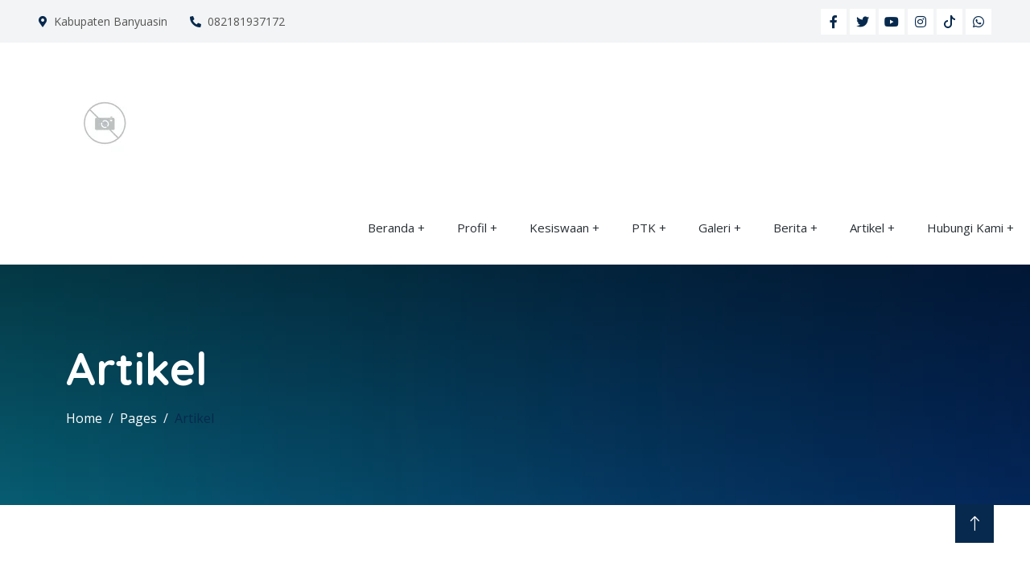

--- FILE ---
content_type: text/html; charset=UTF-8
request_url: https://www.sdn31tapa.sch.id/artikel
body_size: 3889
content:
<!DOCTYPE html>
<html lang="en">
  <head>
    <meta charset="utf-8" />
    <title>Artikel</title>
    <meta content="width=device-width, initial-scale=1.0" name="viewport" />
    <meta http-equiv="X-UA-Compatible" content="IE=edge">
	<meta name="title" content="Artikel"/>
	<meta name="description" content="..."/>
	<meta name="keywords" content="artikel"/>
	<meta name="copyright" content="mysch.id"/>	
	<meta name="author" content="mysch.id"/>	
	<meta name="geo.placename" content="indonesia"/>
	<meta name="geo.country" content="id"/>
	<meta name="content-language" content="id"/>

	<meta property="fb:app_id" content="145000412781544" /> 
	<meta property="og:title" content="Artikel" />
	<meta property="og:description" content="..." />
	<meta property="og:image" content="https://www.sdn31tapa.sch.id/upload/picture/1993732710WhatsAppImage2020-11-04at13.43.18.jpeg"/>
	<meta property="og:image:width" content="600" />
	<meta property="og:image:height" content="600" />
	<meta property="og:image:alt" content="Artikel" />
	<meta property="og:type" content="article" />
	<meta property="og:url" content="https://www.sdn31tapa.sch.id/artikel/" />
	<meta name="format-detection" content="telephone=no">

    <!-- Favicon -->
    <link href="https://myschbaru.my.id/cms_baru/upload/picture/no-image-icon.webp" rel="shortcut icon" />
    
    <!-- Google Web Fonts -->
    <link rel="preconnect" href="https://fonts.googleapis.com" />
    <link rel="preconnect" href="https://fonts.gstatic.com" crossorigin />
    <link
      href="https://fonts.googleapis.com/css2?family=Open+Sans:wght@400;500&family=Quicksand:wght@600;700&display=swap"
      rel="stylesheet"
    />

    <!-- Icon Font Stylesheet -->
    <link
      href="https://cdnjs.cloudflare.com/ajax/libs/font-awesome/5.10.0/css/all.min.css"
      rel="stylesheet"
    />
    <link
      href="https://cdn.jsdelivr.net/npm/bootstrap-icons@1.4.1/font/bootstrap-icons.css"
      rel="stylesheet"
    />

    <!-- Libraries Stylesheet -->
    <link href="https://sdn5aka.sch.id/cms/theme/agro/lib/animate/animate.min.css" rel="stylesheet" />
    <link href="https://sdn5aka.sch.id/cms/theme/agro/lib/lightbox/css/lightbox.min.css" rel="stylesheet" />
    <link href="https://sdn5aka.sch.id/cms/theme/agro/lib/owlcarousel/assets/owl.carousel.min.css" rel="stylesheet" />

    <!-- Customized Bootstrap Stylesheet -->
    <link href="https://sdn5aka.sch.id/cms/theme/agro/css/bootstrap.min.css" rel="stylesheet" />

    <!-- Template Stylesheet -->
    <link href="https://sdn5aka.sch.id/cms/theme/agro/css/style.css" rel="stylesheet" />
	<link class="skin" rel="stylesheet" type="text/css" href="https://sdn5aka.sch.id/cms/theme/agro/color.php?primer=&sekunder=&tersier=">
    
    <script src="https://code.jquery.com/jquery-3.4.1.min.js"></script>
  </head>
  
    

  <body>
      
    <!-- Spinner Start -->
    <div
      id="spinner"
      class="show bg-white position-fixed translate-middle w-100 vh-100 top-50 start-50 d-flex align-items-center justify-content-center"
    >
      <div
        class="spinner-border text-primary"
        style="width: 3rem; height: 3rem"
        role="status"
      >
        <span class="sr-only">Loading...</span>
      </div>
    </div>
    <!-- Spinner End -->

         <!-- Topbar Start -->
    <div class="container-fluid bg-light p-0 wow fadeIn" data-wow-delay="0.1s">
      <div class="row gx-0 d-none d-lg-flex">
        <div class="col-lg-7 px-5 text-start">
                            <div class="h-100 d-inline-flex align-items-center py-3 me-4">
                    <small class="fa fa-map-marker-alt text-primary me-2"></small>
                    <small>Kabupaten Banyuasin</small>
                </div>
                <div class="h-100 d-inline-flex align-items-center py-3 me-4">
                    <small class="fa fa-phone-alt text-primary me-2"></small>
                    <small>082181937172</small>
                </div>
                        </div>
        <div class="col-lg-5 px-5 text-end">
                                <div class="h-100 d-inline-flex align-items-center">
                        <a class="btn btn-sm-square bg-white text-primary me-1" href=""
                          ><i class="fab fa-facebook-f"></i
                        ></a>
                        <a class="btn btn-sm-square bg-white text-primary me-1" href=""
                          ><i class="fab fa-twitter"></i
                        ></a>
                        <a class="btn btn-sm-square bg-white text-primary me-1" href=""
                          ><i class="fab fa-youtube"></i
                        ></a>
                        <a class="btn btn-sm-square bg-white text-primary me-1" href=""
                          ><i class="fab fa-instagram"></i
                        ></a>
                        <a class="btn btn-sm-square bg-white text-primary me-1" href=""
                          ><svg xmlns="http://www.w3.org/2000/svg" width="16" height="16" fill="currentColor" class="bi bi-tiktok" viewBox="0 0 16 16">
  <path d="M9 0h1.98c.144.715.54 1.617 1.235 2.512C12.895 3.389 13.797 4 15 4v2c-1.753 0-3.07-.814-4-1.829V11a5 5 0 1 1-5-5v2a3 3 0 1 0 3 3z"/>
</svg></a>
                        <a class="btn btn-sm-square bg-white text-primary me-0" href=""
                          ><i class="fab fa-whatsapp"></i
                        ></a>
                    </div>
                            </div>
      </div>
    </div>
    <!-- Topbar End -->    <a href="https://www.sdn31tapa.sch.id/" id="logo">
        <img src="https://myschbaru.my.id/cms_baru/upload/picture/no-image-icon.webp">
        <h1></h1>
    </a>
    
<nav class="sticky-top">
   <label for="drop" class="toggle">&#8801; Menu</label>
   <input type="checkbox" id="drop" />
   <ul class="menu">
                      <li> 
                      <!-- First Tier Drop Down -->
                      <label for="drop-267161" class="toggle">Beranda +</label>
                      <a href="#">Beranda</a>
                      <input type="checkbox" id="drop-267161"/>
                      <ul>
                                                </ul>
                    </li>
                                      <li> 
                      <!-- First Tier Drop Down -->
                      <label for="drop-267162" class="toggle">Profil +</label>
                      <a href="#">Profil</a>
                      <input type="checkbox" id="drop-267162"/>
                      <ul>
                                                             <li> 
                                        <label for="drop-267996" class="toggle">Sekolah +</label>
                                        <a href="#">Sekolah</a>
                                        <input type="checkbox" id="drop-267996"/>
                                        <ul>
                    					
										                                        </ul>
                                      </li>                                     <li> 
                                        <label for="drop-267981" class="toggle">Visi dan Misi Sekolah +</label>
                                        <a href="#">Visi dan Misi Sekolah</a>
                                        <input type="checkbox" id="drop-267981"/>
                                        <ul>
                    					
										                                        </ul>
                                      </li>                                     <li> 
                                        <label for="drop-268002" class="toggle">Struktur Organisasi +</label>
                                        <a href="#">Struktur Organisasi</a>
                                        <input type="checkbox" id="drop-268002"/>
                                        <ul>
                    					
										                                        </ul>
                                      </li>                                     <li> 
                                        <label for="drop-268004" class="toggle">Sarana Prasarana +</label>
                                        <a href="#">Sarana Prasarana</a>
                                        <input type="checkbox" id="drop-268004"/>
                                        <ul>
                    					
										                                        </ul>
                                      </li>                        </ul>
                    </li>
                                      <li> 
                      <!-- First Tier Drop Down -->
                      <label for="drop-267163" class="toggle">Kesiswaan +</label>
                      <a href="#">Kesiswaan</a>
                      <input type="checkbox" id="drop-267163"/>
                      <ul>
                                                </ul>
                    </li>
                                      <li> 
                      <!-- First Tier Drop Down -->
                      <label for="drop-267647" class="toggle">PTK +</label>
                      <a href="#">PTK</a>
                      <input type="checkbox" id="drop-267647"/>
                      <ul>
                                                </ul>
                    </li>
                                      <li> 
                      <!-- First Tier Drop Down -->
                      <label for="drop-267167" class="toggle">Galeri +</label>
                      <a href="#">Galeri</a>
                      <input type="checkbox" id="drop-267167"/>
                      <ul>
                                                             <li> 
                                        <label for="drop-268010" class="toggle">Foto +</label>
                                        <a href="#">Foto</a>
                                        <input type="checkbox" id="drop-268010"/>
                                        <ul>
                    					
										                                        </ul>
                                      </li>                                     <li> 
                                        <label for="drop-268014" class="toggle">Video +</label>
                                        <a href="#">Video</a>
                                        <input type="checkbox" id="drop-268014"/>
                                        <ul>
                    					
										                                        </ul>
                                      </li>                        </ul>
                    </li>
                                      <li> 
                      <!-- First Tier Drop Down -->
                      <label for="drop-267165" class="toggle">Berita +</label>
                      <a href="#">Berita</a>
                      <input type="checkbox" id="drop-267165"/>
                      <ul>
                                                </ul>
                    </li>
                                      <li> 
                      <!-- First Tier Drop Down -->
                      <label for="drop-267166" class="toggle">Artikel +</label>
                      <a href="#">Artikel</a>
                      <input type="checkbox" id="drop-267166"/>
                      <ul>
                                                </ul>
                    </li>
                                      <li> 
                      <!-- First Tier Drop Down -->
                      <label for="drop-267168" class="toggle">Hubungi Kami +</label>
                      <a href="#">Hubungi Kami</a>
                      <input type="checkbox" id="drop-267168"/>
                      <ul>
                                                </ul>
                    </li>
                    </ul>	 </nav>    <div
      class="container-fluid header-bg py-5 mb-5 wow fadeIn" style="background: linear-gradient(rgba(0, 0, 0, .7), rgba(0, 0, 0, .5)), url('https://www.sdn31tapa.sch.id/upload/imagecache/breadcumb-1500x500.webp') center center no-repeat; background-size: cover;"
      data-wow-delay="0.1s"
    >
      <div class="container py-5">
        <h1 class="display-4 text-white mb-3 animated slideInDown">Artikel</h1>
        <div aria-label="breadcrumb animated slideInDown">
          <ol class="breadcrumb mb-0">
            <li class="breadcrumb-item">
              <a class="text-white" href="https://www.sdn31tapa.sch.id/">Home</a>
            </li>
            <li class="breadcrumb-item">
              <a class="text-white" href="https://www.sdn31tapa.sch.id/">Pages</a>
            </li>
            <li class="breadcrumb-item text-primary active" aria-current="page">
                <a href="https://www.sdn31tapa.sch.id/artikel">Artikel</a>
            </li>
          </ol>
        </div>
      </div>
    </div>
    <!-- Page Header End -->
    
       
		<div class="container-xxl py-5">
            <div class="container">
                    <div class="row g-4">
                    </div>
        
            
            <div class="d-flex justify-content-center mt-4">
                  <nav>
                    <ul class="pagination d-flex justify-content-center flex-wrap pagination-flat pagination-success">  
                                              <li class="page-item"><a class="page-link" href="#"><i class="fa fa-angle-double-left" aria-hidden="true"></i></a></li>
                        <li class="page-item"><a class="page-link" href="#"><i class="fa fa-angle-left" aria-hidden="true"></i></a></li>                            <li class="page-item"><a href="#" class="page-link"><i class="fa fa-angle-right" aria-hidden="true"></i></a></li>
                            <li class="page-item"><a href="#" class="page-link"><i class="fa fa-angle-double-right" aria-hidden="true"></i></a></li>                    </ul>
                  </nav>
        </div>
            
                        </div>
        </div>

    <!-- Footer Start -->
    <div
      class="container-fluid footer bg-dark footer pt-5 wow fadeIn"
      data-wow-delay="0.1s"
    >
      <div class="container py-5">
        <div class="row g-5">
            					
					<div class="col-lg-3 col-md-6">
                    <h5 class="text-light mb-4"></h5>
                        
                        <img src="https://myschbaru.my.id/cms_baru/upload/picture/no-image-icon.webp" alt="logo">
<h6></h6>
<span>
    </span>                        
                    </div>
                  					
					<div class="col-lg-3 col-md-6">
                    <h5 class="text-light mb-4">Kontak Kami</h5>
                        
                        <p class="mb-2">
    <i class="fa fa-map-marker-alt me-3"></i>JALAN CANDRADIMUKA LINK. I, RT/RW 6/3, Dsn. , Ds./Kel , Kec. Talang Kelapa, Kab. Banyuasin, Prop. Sumatera Selatan</p>
<p class="mb-2">
    <i class="fa fa-phone-alt me-3"></i>082181937172</p>
<p class="mb-2">
  <i class="fa fa-envelope me-3"></i>info@sdn31tapa.sch.id</p>

<div class="pt-2">
    <iframe src="" height="200" style="border:0;" allowfullscreen="" loading="lazy" referrerpolicy="no-referrer-when-downgrade"></iframe>
</div>                        
                    </div>
                  					
					<div class="col-lg-3 col-md-6">
                    <h5 class="text-light mb-4">Quick Links</h5>
                        
                                      
            <a class="btn btn-link" href="https://kurikulum.kemdikbud.go.id/" title="Kurikulum Merdeka" target="_blank">Kurikulum Merdeka</a>
            
    	          
            <a class="btn btn-link" href="https://merdekabelajar.kemdikbud.go.id/" title="Merdeka Belajar" target="_blank">Merdeka Belajar</a>
            
    	          
            <a class="btn btn-link" href="https://guru.kemdikbud.go.id/" title="Merdeka Mengajar" target="_blank">Merdeka Mengajar</a>
            
    	          
            <a class="btn btn-link" href="https://disdikbud.banyuasinkab.go.id" title="Disdikbud Banyuasin" target="_blank">Disdikbud Banyuasin</a>
            
    	          
            <a class="btn btn-link" href="https://dapo.kemdikbud.go.id/" title="Dapodik" target="_blank">Dapodik</a>
            
    	          
            <a class="btn btn-link" href="https://www.kemdikbud.go.id/" title="Kemendikbud" target="_blank">Kemendikbud</a>
            
    	          
            <a class="btn btn-link" href="https://banyuasinkab.go.id/" title="Website Banyuasin" target="_blank">Website Banyuasin</a>
            
    	                        
                    </div>
                  					
					<div class="col-lg-3 col-md-6">
                    <h5 class="text-light mb-4">News Update</h5>
                        
                        <table class="table" style="border-color: transparent">
    <tbody>
        
                    <tr style="color:white">
                <td><img src="https://www.sdn31tapa.sch.id/upload/imagecache/berita-4-150x150.webp" width="80"></td>
                <td>
                    <a href="" class="td-berita-footer">Tips Belajar Efektif : Agar Nilai Selalu Memuaskan</a>
                    <br>
                    <small style="font-size:8px">
                        <i class="fa fa-calendar" style="margin-right:5px"></i>22 Nov 2024                    </small>
                </td>
            </tr>
                      <tr style="color:white">
                <td><img src="https://www.sdn31tapa.sch.id/upload/imagecache/berita-1-150x150.webp" width="80"></td>
                <td>
                    <a href="" class="td-berita-footer">Pentingnya Pendidikan Karakter dalam Menyiapkan Generasi Mud</a>
                    <br>
                    <small style="font-size:8px">
                        <i class="fa fa-calendar" style="margin-right:5px"></i>22 Nov 2024                    </small>
                </td>
            </tr>
                  
    </tbody>
</table>                        
                    </div>
                  			
        </div>
      </div>
      
      
      <div class="container">
        <div class="copyright">
          <div class="row">
            <div class="col-md-6 text-center text-md-start mb-3 mb-md-0">
              &copy; <a class="border-bottom" href="https://www.sdn31tapa.sch.id/">Copyright - 2015-SDN 31 TALANG KELAPA</a>, All
              Right Reserved.
            </div>
            <div class="col-md-6 text-center text-md-end">
              <!--/*** This template is free as long as you keep the footer author’s credit link/attribution link/backlink. If you'd like to use the template without the footer author’s credit link/attribution link/backlink, you can purchase the Credit Removal License from "https://htmlcodex.com/credit-removal". Thank you for your support. ***/-->
              Designed By
              <a class="border-bottom" href="https://mysch.id"
                >MySCH.id</a
              >
            </div>
          </div>
        </div>
      </div>
      
      
    </div>
    <!-- Footer End -->
    <!-- Back to Top -->
    <a href="#" class="btn btn-lg btn-primary btn-lg-square back-to-top"
      ><i class="bi bi-arrow-up"></i
    ></a>

    <!-- JavaScript Libraries -->
    <script src="https://cdn.jsdelivr.net/npm/bootstrap@5.0.0/dist/js/bootstrap.bundle.min.js"></script>
    <script src="https://sdn5aka.sch.id/cms/theme/agro/lib/wow/wow.min.js"></script>
    <script src="https://sdn5aka.sch.id/cms/theme/agro/lib/easing/easing.min.js"></script>
    <script src="https://sdn5aka.sch.id/cms/theme/agro/lib/waypoints/waypoints.min.js"></script>
    <script src="https://sdn5aka.sch.id/cms/theme/agro/lib/counterup/counterup.min.js"></script>
    <script src="https://sdn5aka.sch.id/cms/theme/agro/lib/owlcarousel/owl.carousel.min.js"></script>
    <script src="https://sdn5aka.sch.id/cms/theme/agro/lib/lightbox/js/lightbox.min.js"></script>

    <!-- Template Javascript -->
    <script src="https://sdn5aka.sch.id/cms/theme/agro/js/main.js"></script>
  </body>
</html>


--- FILE ---
content_type: text/css;charset=UTF-8
request_url: https://sdn5aka.sch.id/cms/theme/agro/color.php?primer=&sekunder=&tersier=
body_size: -149
content:

/*===================== Primary bg color =====================*/
:root {
    --color-primer: #07294d;
    --primary: #07294d;
    --color-sekunder: #f5b417;
    --color-tersier: #e9ad1a;
}

.btn-primary, .page-item.active .page-link {
    background-color: var(--color-primer);
    border-color: var(--color-primer);
}

.page-link, a{
    color:  var(--color-primer);
}

.text-primary{
    color:  var(--color-primer) !important;
}

.membership-item{
    background-color: #07294d0D;
}

.btn-play span{
}
.team-item:after {
    background-color: var(--color-primer);
}

.socials a{
background-color: var(--color-primer);
}
